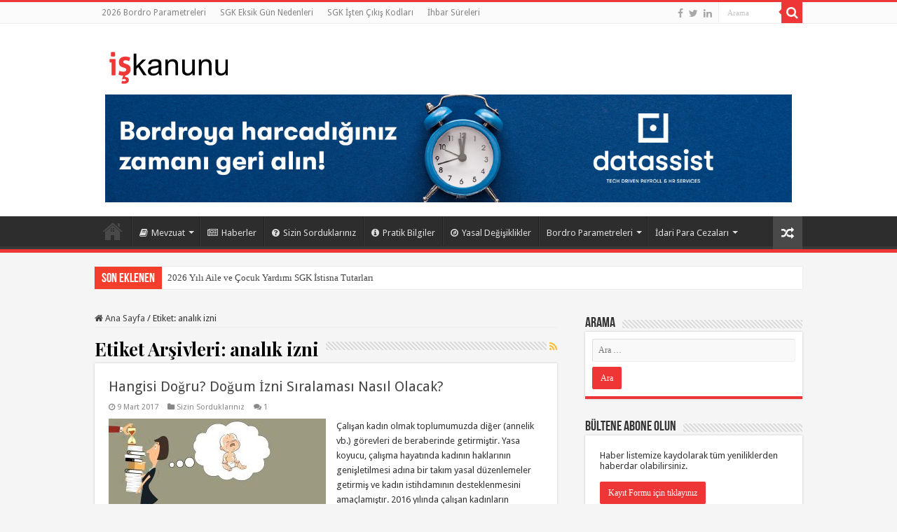

--- FILE ---
content_type: text/html; charset=UTF-8
request_url: https://iskanunu.com/tag/analik-izni/
body_size: 88967
content:
<!DOCTYPE html><html lang="tr" prefix="og: http://ogp.me/ns#" prefix="og: http://ogp.me/ns#"><head><meta charset="UTF-8" /><link rel="profile" href="https://gmpg.org/xfn/11" /><link rel="pingback" href="https://iskanunu.com/portal/xmlrpc.php" /><title>analık izni arşivleri - iskanunu.com</title><link rel="canonical" href="https://iskanunu.com/tag/analik-izni/" /><meta property="og:locale" content="tr_TR" /><meta property="og:type" content="object" /><meta property="og:title" content="analık izni arşivleri - iskanunu.com" /><meta property="og:url" content="https://iskanunu.com/tag/analik-izni/" /><meta property="og:site_name" content="iskanunu.com" /><meta name="twitter:card" content="summary" /><meta name="twitter:title" content="analık izni arşivleri - iskanunu.com" /><link rel='dns-prefetch' href='//fonts.googleapis.com' /><link rel='dns-prefetch' href='//s.w.org' /><link rel="alternate" type="application/rss+xml" title="iskanunu.com &raquo; beslemesi" href="https://iskanunu.com/feed/" /><link rel="alternate" type="application/rss+xml" title="iskanunu.com &raquo; yorum beslemesi" href="https://iskanunu.com/comments/feed/" /><link rel="alternate" type="application/rss+xml" title="iskanunu.com &raquo; analık izni etiket beslemesi" href="https://iskanunu.com/tag/analik-izni/feed/" /> <script defer src="[data-uri]"></script> <style type="text/css">img.wp-smiley,
img.emoji {
	display: inline !important;
	border: none !important;
	box-shadow: none !important;
	height: 1em !important;
	width: 1em !important;
	margin: 0 .07em !important;
	vertical-align: -0.1em !important;
	background: none !important;
	padding: 0 !important;
}</style><link rel='stylesheet' id='wp-block-library-css'  href='https://iskanunu.com/portal/wp-includes/css/dist/block-library/style.min.css' type='text/css' media='all' /><link rel='stylesheet' id='contact-form-7-css'  href='https://iskanunu.com/portal/wp-content/cache/autoptimize/autoptimize_single_c7fd42b5bb3873666b0c3fc87bf32c6d.php' type='text/css' media='all' /><link rel='stylesheet' id='taqyeem-buttons-style-css'  href='https://iskanunu.com/portal/wp-content/cache/autoptimize/autoptimize_single_1bc702e16be7a351883c5463c94d2939.php' type='text/css' media='all' /><link rel='stylesheet' id='taqyeem-style-css'  href='https://iskanunu.com/portal/wp-content/cache/autoptimize/autoptimize_single_7762fe6f829ffc1c507d64d42ca9d38a.php' type='text/css' media='all' /><link rel='stylesheet' id='tie-style-css'  href='https://iskanunu.com/portal/wp-content/cache/autoptimize/autoptimize_single_611027351c646dae8c781611b18957d8.php' type='text/css' media='all' /><link rel='stylesheet' id='tie-ilightbox-skin-css'  href='https://iskanunu.com/portal/wp-content/cache/autoptimize/autoptimize_single_2fbb6eee4f2b18075aef2626fcd180d5.php' type='text/css' media='all' /><link rel='stylesheet' id='Droid+Sans-css'  href='https://fonts.googleapis.com/css?family=Droid+Sans%3Aregular%2C700&#038;subset=latin%2Clatin-ext' type='text/css' media='all' /><link rel='stylesheet' id='Playfair+Display-css'  href='https://fonts.googleapis.com/css?family=Playfair+Display%3Aregular%2Citalic%2C700%2C700italic%2C900%2C900italic&#038;subset=latin%2Clatin-ext' type='text/css' media='all' /><link rel='stylesheet' id='Quando-css'  href='https://fonts.googleapis.com/css?family=Quando%3Aregular&#038;subset=latin%2Clatin-ext' type='text/css' media='all' /><link rel='stylesheet' id='PT+Sans-css'  href='https://fonts.googleapis.com/css?family=PT+Sans%3Aregular%2Citalic%2C700%2C700italic&#038;subset=latin%2Clatin-ext' type='text/css' media='all' /> <script type='text/javascript' src='https://iskanunu.com/portal/wp-includes/js/jquery/jquery.js' id='jquery-core-js'></script> <script defer type='text/javascript' src='https://iskanunu.com/portal/wp-content/cache/autoptimize/autoptimize_single_5ba452a4e9a81ed0a9b0ee948a47ecd9.php' id='taqyeem-main-js'></script> <link rel="https://api.w.org/" href="https://iskanunu.com/wp-json/" /><link rel="alternate" type="application/json" href="https://iskanunu.com/wp-json/wp/v2/tags/163" /><link rel="EditURI" type="application/rsd+xml" title="RSD" href="https://iskanunu.com/portal/xmlrpc.php?rsd" /><link rel="wlwmanifest" type="application/wlwmanifest+xml" href="https://iskanunu.com/portal/wp-includes/wlwmanifest.xml" /><meta name="generator" content="WordPress 5.5.17" /> <script defer src="[data-uri]"></script> <style type="text/css" media="screen"></style> <script defer src="[data-uri]"></script> <style>.no-js img.lazyload { display: none; }
			figure.wp-block-image img.lazyloading { min-width: 150px; }
							.lazyload, .lazyloading { opacity: 0; }
				.lazyloaded {
					opacity: 1;
					transition: opacity 400ms;
					transition-delay: 0ms;
				}</style><link rel="shortcut icon" href="https://iskanunu.com/portal/wp-content/uploads/2016/03/favicon.ico" title="Favicon" /> <!--[if IE]> <script type="text/javascript">jQuery(document).ready(function (){ jQuery(".menu-item").has("ul").children("a").attr("aria-haspopup", "true");});</script> <![endif]--> <!--[if lt IE 9]> <script src="https://iskanunu.com/portal/wp-content/themes/sahifa/js/html5.js"></script> <script src="https://iskanunu.com/portal/wp-content/themes/sahifa/js/selectivizr-min.js"></script> <![endif]--> <!--[if IE 9]><link rel="stylesheet" type="text/css" media="all" href="https://iskanunu.com/portal/wp-content/themes/sahifa/css/ie9.css" /> <![endif]--> <!--[if IE 8]><link rel="stylesheet" type="text/css" media="all" href="https://iskanunu.com/portal/wp-content/themes/sahifa/css/ie8.css" /> <![endif]--> <!--[if IE 7]><link rel="stylesheet" type="text/css" media="all" href="https://iskanunu.com/portal/wp-content/themes/sahifa/css/ie7.css" /> <![endif]--><meta name="viewport" content="width=device-width, initial-scale=1.0" /> <script>(function(i,s,o,g,r,a,m){i['GoogleAnalyticsObject']=r;i[r]=i[r]||function(){
  (i[r].q=i[r].q||[]).push(arguments)},i[r].l=1*new Date();a=s.createElement(o),
  m=s.getElementsByTagName(o)[0];a.async=1;a.src=g;m.parentNode.insertBefore(a,m)
  })(window,document,'script','https://www.google-analytics.com/analytics.js','ga');

  ga('create', 'UA-454999-1', 'auto');
  ga('send', 'pageview');</script> <link rel="publisher" href="https://plus.google.com/+Iskanunuturkiye" /><style type="text/css" media="screen">body{
	font-family: 'Droid Sans';
}

.page-title{
	font-family: 'Playfair Display';
	font-weight: bold;
}

.post-title{
	font-family: 'Quando';
}

.ei-title h2, .slider-caption h2 a, .content .slider-caption h2 a, .slider-caption h2, .content .slider-caption h2, .content .ei-title h2{
	font-family: 'PT Sans';
	font-weight: bold;
}

#main-nav,
.cat-box-content,
#sidebar .widget-container,
.post-listing,
#commentform {
	border-bottom-color: #ef3636;
}

.search-block .search-button,
#topcontrol,
#main-nav ul li.current-menu-item a,
#main-nav ul li.current-menu-item a:hover,
#main-nav ul li.current_page_parent a,
#main-nav ul li.current_page_parent a:hover,
#main-nav ul li.current-menu-parent a,
#main-nav ul li.current-menu-parent a:hover,
#main-nav ul li.current-page-ancestor a,
#main-nav ul li.current-page-ancestor a:hover,
.pagination span.current,
.share-post span.share-text,
.flex-control-paging li a.flex-active,
.ei-slider-thumbs li.ei-slider-element,
.review-percentage .review-item span span,
.review-final-score,
.button,
a.button,
a.more-link,
#main-content input[type="submit"],
.form-submit #submit,
#login-form .login-button,
.widget-feedburner .feedburner-subscribe,
input[type="submit"],
#buddypress button,
#buddypress a.button,
#buddypress input[type=submit],
#buddypress input[type=reset],
#buddypress ul.button-nav li a,
#buddypress div.generic-button a,
#buddypress .comment-reply-link,
#buddypress div.item-list-tabs ul li a span,
#buddypress div.item-list-tabs ul li.selected a,
#buddypress div.item-list-tabs ul li.current a,
#buddypress #members-directory-form div.item-list-tabs ul li.selected span,
#members-list-options a.selected,
#groups-list-options a.selected,
body.dark-skin #buddypress div.item-list-tabs ul li a span,
body.dark-skin #buddypress div.item-list-tabs ul li.selected a,
body.dark-skin #buddypress div.item-list-tabs ul li.current a,
body.dark-skin #members-list-options a.selected,
body.dark-skin #groups-list-options a.selected,
.search-block-large .search-button,
#featured-posts .flex-next:hover,
#featured-posts .flex-prev:hover,
a.tie-cart span.shooping-count,
.woocommerce span.onsale,
.woocommerce-page span.onsale ,
.woocommerce .widget_price_filter .ui-slider .ui-slider-handle,
.woocommerce-page .widget_price_filter .ui-slider .ui-slider-handle,
#check-also-close,
a.post-slideshow-next,
a.post-slideshow-prev,
.widget_price_filter .ui-slider .ui-slider-handle,
.quantity .minus:hover,
.quantity .plus:hover,
.mejs-container .mejs-controls .mejs-time-rail .mejs-time-current,
#reading-position-indicator  {
	background-color:#ef3636;
}

::-webkit-scrollbar-thumb{
	background-color:#ef3636 !important;
}

#theme-footer,
#theme-header,
.top-nav ul li.current-menu-item:before,
#main-nav .menu-sub-content ,
#main-nav ul ul,
#check-also-box {
	border-top-color: #ef3636;
}

.search-block:after {
	border-right-color:#ef3636;
}

body.rtl .search-block:after {
	border-left-color:#ef3636;
}

#main-nav ul > li.menu-item-has-children:hover > a:after,
#main-nav ul > li.mega-menu:hover > a:after {
	border-color:transparent transparent #ef3636;
}

.widget.timeline-posts li a:hover,
.widget.timeline-posts li a:hover span.tie-date {
	color: #ef3636;
}

.widget.timeline-posts li a:hover span.tie-date:before {
	background: #ef3636;
	border-color: #ef3636;
}

#order_review,
#order_review_heading {
	border-color: #ef3636;
}


body {
	background-color: #f5f5f5 !important;
	background-position: top center;
}

#wrapper, #wrapper.wide-layout, #wrapper.boxed-all { background:#f5f5f5     ;}

.slider-caption h2 a, .slider-caption h2, .full-width .content .slider-caption h2 { font: 'Open Sans', sans-serif!important}</style> <script defer src="[data-uri]"></script> </head><body data-rsssl=1 id="top" class="archive tag tag-analik-izni tag-163 lazy-enabled"><div class="wrapper-outer"><div class="background-cover"></div><aside id="slide-out"><div class="search-mobile"><form method="get" id="searchform-mobile" action="https://iskanunu.com/"> <button class="search-button" type="submit" value="Arama"><i class="fa fa-search"></i></button> <input type="text" id="s-mobile" name="s" title="Arama" value="Arama" onfocus="if (this.value == 'Arama') {this.value = '';}" onblur="if (this.value == '') {this.value = 'Arama';}"  /></form></div><div class="social-icons"> <a class="ttip-none" title="Facebook" href="https://www.facebook.com/iskanunu" target="_blank"><i class="fa fa-facebook"></i></a><a class="ttip-none" title="Twitter" href="https://twitter.com/datassist_ik" target="_blank"><i class="fa fa-twitter"></i></a><a class="ttip-none" title="LinkedIn" href="https://www.linkedin.com/company/datassist-hr" target="_blank"><i class="fa fa-linkedin"></i></a></div><div id="mobile-menu" ></div></aside><div id="wrapper" class="wide-layout"><div class="inner-wrapper"><header id="theme-header" class="theme-header"><div id="top-nav" class="top-nav"><div class="container"><div class="top-menu"><ul id="menu-top" class="menu"><li id="menu-item-18926" class="menu-item menu-item-type-post_type menu-item-object-page menu-item-18926"><a href="https://iskanunu.com/bordro-parametreleri/">2026 Bordro Parametreleri</a></li><li id="menu-item-17500" class="menu-item menu-item-type-post_type menu-item-object-page menu-item-17500"><a href="https://iskanunu.com/sgk-eksik-gun-nedenleri/">SGK Eksik Gün Nedenleri</a></li><li id="menu-item-17504" class="menu-item menu-item-type-post_type menu-item-object-post menu-item-17504"><a href="https://iskanunu.com/sizin-sorduklariniz/2652-sgk-isten-cikis-kodlari-ve-kidem-tazminati-ihbar-sureleri-tazminat-issizlik-odenegi-maasi/">SGK İşten Çıkış Kodları</a></li><li id="menu-item-17512" class="menu-item menu-item-type-post_type menu-item-object-page menu-item-17512"><a href="https://iskanunu.com/ihbar-sureleri/">İhbar Süreleri</a></li></ul></div><div class="search-block"><form method="get" id="searchform-header" action="https://iskanunu.com/"> <button class="search-button" type="submit" value="Arama"><i class="fa fa-search"></i></button> <input class="search-live" type="text" id="s-header" name="s" title="Arama" value="Arama" onfocus="if (this.value == 'Arama') {this.value = '';}" onblur="if (this.value == '') {this.value = 'Arama';}"  /></form></div><div class="social-icons"> <a class="ttip-none" title="Facebook" href="https://www.facebook.com/iskanunu" target="_blank"><i class="fa fa-facebook"></i></a><a class="ttip-none" title="Twitter" href="https://twitter.com/datassist_ik" target="_blank"><i class="fa fa-twitter"></i></a><a class="ttip-none" title="LinkedIn" href="https://www.linkedin.com/company/datassist-hr" target="_blank"><i class="fa fa-linkedin"></i></a></div></div></div><div class="header-content"> <a id="slide-out-open" class="slide-out-open" href="#"><span></span></a><div class="logo" style=" margin-top:15px; margin-bottom:15px;"><h2> <a title="iskanunu.com" href="https://iskanunu.com/"> <img  alt="iskanunu.com" data-src="https://iskanunu.com/portal/wp-content/uploads/2024/04/iskanunu_web-1.png" class="lazyload" src="[data-uri]" /><noscript><img src="https://iskanunu.com/portal/wp-content/uploads/2024/04/iskanunu_web-1.png" alt="iskanunu.com"  /></noscript><strong>iskanunu.com </strong> </a></h2></div><div class="e31lan e31lan-top"> <a href="https://datassist.com.tr/?utm_source=iskanunu&amp;utm_medium=dtst-banner&amp;utm_campaign=banner-iskanunu&amp;utm_id=dtst-banner" title="" target="_blank"> <img  alt="" data-src="https://iskanunu.com/portal/wp-content/uploads/2025/08/datassist-banner.jpg" class="lazyload" src="[data-uri]" /><noscript><img src="https://iskanunu.com/portal/wp-content/uploads/2025/08/datassist-banner.jpg" alt="" /></noscript> </a></div><div class="clear"></div></div><nav id="main-nav" class="fixed-enabled"><div class="container"><div class="main-menu"><ul id="menu-ana-menu" class="menu"><li id="menu-item-5456" class="menu-item menu-item-type-custom menu-item-object-custom menu-item-home menu-item-5456"><a href="https://iskanunu.com/"><i class="fa fa-home"></i>Ana Sayfa</a></li><li id="menu-item-5478" class="menu-item menu-item-type-taxonomy menu-item-object-category menu-item-has-children menu-item-5478 mega-menu mega-recent-featured "><a href="https://iskanunu.com/category/kanun-ve-yonetmelikler/"><i class="fa fa-book"></i>Mevzuat</a><div class="mega-menu-block menu-sub-content"><ul class="mega-recent-featured-list sub-list"><li id="menu-item-19770" class="menu-item menu-item-type-post_type menu-item-object-post menu-item-19770"><a href="https://iskanunu.com/4857-sayili-is-kanunu-turkce/388-4857-sayili-is-kanunu-duz-metinutm_sourceynb-kaynakutm_medium4857utm_campaignynb-4857/"><i class="fa fa-book"></i>4857 Sayılı İş Kanunu</a></li><li id="menu-item-19766" class="menu-item menu-item-type-post_type menu-item-object-post menu-item-19766"><a href="https://iskanunu.com/5510-sayili-sosyal-sigortalar-ve-genel-saglik-sigortasi/1033-5510-sayili-sosyal-sigortalar-ve-genel-saglik-sigortasi-kanunu-duz-metin/"><i class="fa fa-book"></i>5510 Sosyal Sigortalar ve Genel Sağlık Sigortası</a></li><li id="menu-item-19771" class="menu-item menu-item-type-post_type menu-item-object-post menu-item-19771"><a href="https://iskanunu.com/diger-kanunlar/1040-193-sayili-gelir-vergisi-kanunu/"><i class="fa fa-book"></i>193 Sayılı Gelir Vergisi Kanunu</a></li><li id="menu-item-14205" class="menu-item menu-item-type-post_type menu-item-object-post menu-item-14205"><a href="https://iskanunu.com/diger-kanunlar/1038-basin-mesleginde-calisanlarla-calistiranlar-arasindaki-munasebetlerin-tanzimi-hakkinda-kanun/"><i class="fa fa-book"></i>5953 Sayılı Basın İş Kanunu</a></li><li id="menu-item-14206" class="menu-item menu-item-type-post_type menu-item-object-post menu-item-14206"><a href="https://iskanunu.com/diger-kanunlar/1039-854-sayili-deniz-is-kanunu/"><i class="fa fa-book"></i>854 Sayılı Deniz İş Kanunu</a></li><li id="menu-item-14207" class="menu-item menu-item-type-post_type menu-item-object-post menu-item-14207"><a href="https://iskanunu.com/diger-kanunlar/1043-borclar-kanunu/"><i class="fa fa-book"></i>6098 Sayılı Borçlar Kanunu</a></li><li id="menu-item-19783" class="menu-item menu-item-type-post_type menu-item-object-post menu-item-19783"><a href="https://iskanunu.com/6331-sayili-is-sagligi-ve-guvenligi-kanunu/6331-sayili-is-sagligi-guvenligi-kanunu/"><i class="fa fa-book"></i>6331 Sayılı İş Sağlığı ve Güvenliği Kanunu</a></li><li id="menu-item-5483" class="menu-item menu-item-type-taxonomy menu-item-object-category menu-item-5483"><a href="https://iskanunu.com/category/diger-kanunlar/"><i class="fa fa-book"></i>Diğer Kanunlar</a></li><li id="menu-item-5484" class="menu-item menu-item-type-taxonomy menu-item-object-category menu-item-5484"><a href="https://iskanunu.com/category/kanun-ve-yonetmelikler/yonetmelikler/"><i class="fa fa-file"></i>Yönetmelikler</a></li><li id="menu-item-5485" class="menu-item menu-item-type-taxonomy menu-item-object-category menu-item-5485"><a href="https://iskanunu.com/category/tebligler/"><i class="fa fa-file"></i>Tebliğler</a></li><li id="menu-item-5486" class="menu-item menu-item-type-taxonomy menu-item-object-category menu-item-5486"><a href="https://iskanunu.com/category/kanun-ve-yonetmelikler/genelgeler/"><i class="fa fa-file"></i>Genelgeler</a></li><li id="menu-item-5488" class="menu-item menu-item-type-taxonomy menu-item-object-category menu-item-5488"><a href="https://iskanunu.com/category/yargitay-kararlari/"><i class="fa fa-file"></i>Yargıtay Kararları</a></li></ul><div class="mega-menu-content"><div class="mega-recent-post"><div class="post-thumbnail"><a class="mega-menu-link" href="https://iskanunu.com/haberler/2025-basin-is-kanunu-idari-para-cezalari/" title="2025 Basın İş Kanunu İdari Para Cezaları"><img  width="660" height="330" alt="2025 Basın İş Kanunu İdari Para Cezaları" data-src="https://iskanunu.com/portal/wp-content/uploads/2025/01/2025-Basin-Is-Kanunu-Idari-Para-Cezalari.jpg" class="lazyload" src="[data-uri]" /><noscript><img src="https://iskanunu.com/portal/wp-content/uploads/2025/01/2025-Basin-Is-Kanunu-Idari-Para-Cezalari.jpg" width="660" height="330" alt="2025 Basın İş Kanunu İdari Para Cezaları" /></noscript><span class="fa overlay-icon"></span></a></div><h3 class="post-box-title"><a class="mega-menu-link" href="https://iskanunu.com/haberler/2025-basin-is-kanunu-idari-para-cezalari/" title="2025 Basın İş Kanunu İdari Para Cezaları">2025 Basın İş Kanunu İdari Para Cezaları</a></h3> <span class="tie-date"><i class="fa fa-clock-o"></i>3 Ocak 2025</span></div><div class="mega-check-also"><ul><li><div class="post-thumbnail"><a class="mega-menu-link" href="https://iskanunu.com/haberler/2025-izinsiz-yabanci-calistirma-idari-para-cezalari/" title="2025 İzinsiz Yabancı Çalıştırma İdari Para Cezaları"><img  width="110" height="75" alt="2025 İzinsiz Yabancı Çalıştırma İdari Para Cezaları" data-src="https://iskanunu.com/portal/wp-content/uploads/2025/01/2025-Izinsiz-Yabanci-Calistirma-Idari-Para-Cezalari-110x75.jpg" class="lazyload" src="[data-uri]" /><noscript><img src="https://iskanunu.com/portal/wp-content/uploads/2025/01/2025-Izinsiz-Yabanci-Calistirma-Idari-Para-Cezalari-110x75.jpg" width="110" height="75" alt="2025 İzinsiz Yabancı Çalıştırma İdari Para Cezaları" /></noscript><span class="fa overlay-icon"></span></a></div><h3 class="post-box-title"><a class="mega-menu-link" href="https://iskanunu.com/haberler/2025-izinsiz-yabanci-calistirma-idari-para-cezalari/" title="2025 İzinsiz Yabancı Çalıştırma İdari Para Cezaları">2025 İzinsiz Yabancı Çalıştırma İdari Para Cezaları</a></h3><span class="tie-date"><i class="fa fa-clock-o"></i>3 Ocak 2025</span></li><li><div class="post-thumbnail"><a class="mega-menu-link" href="https://iskanunu.com/genel/2025-sgk-idari-para-cezalari/" title="2025 SGK İdari Para Cezaları"><img  width="110" height="75" alt="2025 SGK İdari Para Cezaları" data-src="https://iskanunu.com/portal/wp-content/uploads/2024/12/2025-SGK-Idari-Para-Cezalari-110x75.jpg" class="lazyload" src="[data-uri]" /><noscript><img src="https://iskanunu.com/portal/wp-content/uploads/2024/12/2025-SGK-Idari-Para-Cezalari-110x75.jpg" width="110" height="75" alt="2025 SGK İdari Para Cezaları" /></noscript><span class="fa overlay-icon"></span></a></div><h3 class="post-box-title"><a class="mega-menu-link" href="https://iskanunu.com/genel/2025-sgk-idari-para-cezalari/" title="2025 SGK İdari Para Cezaları">2025 SGK İdari Para Cezaları</a></h3><span class="tie-date"><i class="fa fa-clock-o"></i>31 Aralık 2024</span></li><li><div class="post-thumbnail"><a class="mega-menu-link" href="https://iskanunu.com/kanun-ve-yonetmelikler/2023-sgk-idari-para-cezalari/" title="2023 SGK İdari Para Cezaları"><img  width="110" height="75" alt="2023 SGK İdari Para Cezaları" data-src="https://iskanunu.com/portal/wp-content/uploads/2023/01/2023-sgk-idari-para-cezalari-110x75.jpg" class="lazyload" src="[data-uri]" /><noscript><img src="https://iskanunu.com/portal/wp-content/uploads/2023/01/2023-sgk-idari-para-cezalari-110x75.jpg" width="110" height="75" alt="2023 SGK İdari Para Cezaları" /></noscript><span class="fa overlay-icon"></span></a></div><h3 class="post-box-title"><a class="mega-menu-link" href="https://iskanunu.com/kanun-ve-yonetmelikler/2023-sgk-idari-para-cezalari/" title="2023 SGK İdari Para Cezaları">2023 SGK İdari Para Cezaları</a></h3><span class="tie-date"><i class="fa fa-clock-o"></i>2 Ocak 2023</span></li></ul></div></div></div></li><li id="menu-item-5490" class="menu-item menu-item-type-taxonomy menu-item-object-category menu-item-5490"><a href="https://iskanunu.com/category/haberler/"><i class="fa fa-newspaper-o"></i>Haberler</a></li><li id="menu-item-5494" class="menu-item menu-item-type-taxonomy menu-item-object-category menu-item-5494"><a href="https://iskanunu.com/category/sizin-sorduklariniz/"><i class="fa fa-question-circle"></i>Sizin Sorduklarınız</a></li><li id="menu-item-5495" class="menu-item menu-item-type-taxonomy menu-item-object-category menu-item-5495"><a href="https://iskanunu.com/category/pratik-bilgiler/"><i class="fa fa-info-circle"></i>Pratik Bilgiler</a></li><li id="menu-item-5491" class="menu-item menu-item-type-taxonomy menu-item-object-category menu-item-5491"><a href="https://iskanunu.com/category/yasal-degisiklikler/"><i class="fa fa-compass"></i>Yasal Değişiklikler</a></li><li id="menu-item-12519" class="menu-item menu-item-type-custom menu-item-object-custom menu-item-has-children menu-item-12519"><a>Bordro Parametreleri</a><ul class="sub-menu menu-sub-content"><li id="menu-item-16404" class="menu-item menu-item-type-post_type menu-item-object-page menu-item-16404"><a href="https://iskanunu.com/bordro-parametreleri/">2026 Bordro Parametreleri</a></li><li id="menu-item-21419" class="menu-item menu-item-type-post_type menu-item-object-post menu-item-21419"><a href="https://iskanunu.com/pratik-bilgiler/2025-bordro-parametreleri/">2025 Bordro Parametreleri</a></li><li id="menu-item-20832" class="menu-item menu-item-type-post_type menu-item-object-post menu-item-20832"><a href="https://iskanunu.com/pratik-bilgiler/2024-bordro-parametreleri/">2024 Bordro Parametreleri</a></li><li id="menu-item-19958" class="menu-item menu-item-type-post_type menu-item-object-post menu-item-19958"><a href="https://iskanunu.com/pratik-bilgiler/2023-bordro-parametreleri/">2023 Bordro Parametreleri</a></li><li id="menu-item-18928" class="menu-item menu-item-type-post_type menu-item-object-post menu-item-18928"><a href="https://iskanunu.com/pratik-bilgiler/parametreler/2022-bordro-parametreleri/">2022 Bordro Parametreleri</a></li><li id="menu-item-18167" class="menu-item menu-item-type-post_type menu-item-object-post menu-item-18167"><a href="https://iskanunu.com/genel/2021-bordro-parametreleri/">2021 Bordro Parametreleri</a></li><li id="menu-item-17432" class="menu-item menu-item-type-post_type menu-item-object-post menu-item-17432"><a href="https://iskanunu.com/pratik-bilgiler/parametreler/2020-bordro-parametreleri-2/">2020 Bordro Parametreleri</a></li><li id="menu-item-16402" class="menu-item menu-item-type-post_type menu-item-object-post menu-item-16402"><a href="https://iskanunu.com/pratik-bilgiler/2019-bordro-parametreleri/">2019 Bordro Parametreleri</a></li><li id="menu-item-14733" class="menu-item menu-item-type-post_type menu-item-object-post menu-item-14733"><a href="https://iskanunu.com/pratik-bilgiler/2018-bordro-parametreleri-2-donem/">2018 Bordro Parametreleri – 2. Dönem</a></li><li id="menu-item-14204" class="menu-item menu-item-type-post_type menu-item-object-post menu-item-14204"><a href="https://iskanunu.com/pratik-bilgiler/2018-bordro-parametreleri-1-donem/">2018 Bordro Parametreleri 1. Dönem</a></li><li id="menu-item-11970" class="menu-item menu-item-type-post_type menu-item-object-post menu-item-11970"><a href="https://iskanunu.com/pratik-bilgiler/parametreler/2017-bordro-parametreleri-2-donem/">2017 Bordro Parametreleri</a></li><li id="menu-item-12520" class="menu-item menu-item-type-post_type menu-item-object-post menu-item-12520"><a href="https://iskanunu.com/guencel-parametreler/2016-2-donem-bordro-parametreleri/">2016 2. Dönem Bordro Parametreleri</a></li><li id="menu-item-12521" class="menu-item menu-item-type-post_type menu-item-object-post menu-item-12521"><a href="https://iskanunu.com/guencel-parametreler/2625-2016-1-donem-bordro-parametreleri/">2016 1. Dönem Bordro Parametreleri</a></li><li id="menu-item-12536" class="menu-item menu-item-type-custom menu-item-object-custom menu-item-12536"><a href="https://iskanunu.com/yasal-degisiklikler/2532-sgk-ve-gv-acisindan-degisen-parametreler/">2015 Bordro Parametreleri</a></li></ul></li><li id="menu-item-12675" class="menu-item menu-item-type-custom menu-item-object-custom menu-item-has-children menu-item-12675"><a>İdari Para Cezaları</a><ul class="sub-menu menu-sub-content"><li id="menu-item-20910" class="menu-item menu-item-type-post_type menu-item-object-post menu-item-20910"><a href="https://iskanunu.com/haberler/2025-yili-is-kanunu-idari-para-cezalari-aciklandi/">2025 İş Kanunu İdari Para Cezaları</a></li><li id="menu-item-20953" class="menu-item menu-item-type-post_type menu-item-object-post menu-item-20953"><a href="https://iskanunu.com/haberler/2025-basin-is-kanunu-idari-para-cezalari/">2025 Basın İş Kanunu İdari Para Cezaları</a></li><li id="menu-item-20945" class="menu-item menu-item-type-post_type menu-item-object-post menu-item-20945"><a href="https://iskanunu.com/haberler/2025-izinsiz-yabanci-calistirma-idari-para-cezalari/">2025 İzinsiz Yabancı Çalıştırma İdari Para Cezaları</a></li><li id="menu-item-20911" class="menu-item menu-item-type-post_type menu-item-object-post menu-item-20911"><a href="https://iskanunu.com/haberler/deniz-is-kanunu-2025-yili-idari-para-cezalari-duyuruldu/">2025 Deniz İş Kanunu İdari Para Cezaları</a></li><li id="menu-item-20939" class="menu-item menu-item-type-post_type menu-item-object-post menu-item-20939"><a href="https://iskanunu.com/genel/2025-sgk-idari-para-cezalari/">2025 SGK İdari Para Cezaları</a></li><li id="menu-item-20004" class="menu-item menu-item-type-post_type menu-item-object-post menu-item-20004"><a href="https://iskanunu.com/haberler/2024-is-kanunu-idari-para-cezalari/">2024 İş Kanunu İdari Para Cezaları</a></li><li id="menu-item-19993" class="menu-item menu-item-type-post_type menu-item-object-post menu-item-19993"><a href="https://iskanunu.com/haberler/2024-basin-is-kanunu-idari-para-cezalari/">2024 Basın İş Kanunu İdari Para Cezaları</a></li><li id="menu-item-19992" class="menu-item menu-item-type-post_type menu-item-object-post menu-item-19992"><a href="https://iskanunu.com/haberler/2024-deniz-is-kanunu-idari-para-cezalari/">2024 Deniz İş Kanunu İdari Para Cezaları</a></li><li id="menu-item-19961" class="menu-item menu-item-type-post_type menu-item-object-post menu-item-19961"><a href="https://iskanunu.com/genel/2024-sgk-idari-para-cezalari/">2024 SGK İdari Para Cezaları</a></li><li id="menu-item-19387" class="menu-item menu-item-type-post_type menu-item-object-post menu-item-19387"><a href="https://iskanunu.com/haberler/2023-sgk-idari-para-cezalari-2/">2023 İkinci Dönem SGK İdari Para Cezaları</a></li><li id="menu-item-18898" class="menu-item menu-item-type-post_type menu-item-object-post menu-item-18898"><a href="https://iskanunu.com/yasal-degisiklikler/2023-is-kanunu-idari-para-cezalari/">2023 İş Kanunu İdari Para Cezaları</a></li><li id="menu-item-18896" class="menu-item menu-item-type-post_type menu-item-object-post menu-item-18896"><a href="https://iskanunu.com/kanun-ve-yonetmelikler/2023-sgk-idari-para-cezalari/">2023 SGK İdari Para Cezaları</a></li><li id="menu-item-18897" class="menu-item menu-item-type-post_type menu-item-object-post menu-item-18897"><a href="https://iskanunu.com/haberler/2023-is-sagligi-ve-guvenligi-idari-para-cezalari/">2023 İş Sağlığı ve Güvenliği İdari Para Cezaları</a></li><li id="menu-item-19040" class="menu-item menu-item-type-post_type menu-item-object-post menu-item-19040"><a href="https://iskanunu.com/yasal-degisiklikler/2023-basin-is-kanunu-idari-para-cezalari/">2023 Basın İş Kanunu İdari Para Cezaları</a></li><li id="menu-item-19041" class="menu-item menu-item-type-post_type menu-item-object-post menu-item-19041"><a href="https://iskanunu.com/yasal-degisiklikler/2023-deniz-is-kanunu-idari-para-cezalari/">2023 Deniz İş Kanunu İdari Para Cezaları</a></li><li id="menu-item-18609" class="menu-item menu-item-type-post_type menu-item-object-post menu-item-18609"><a href="https://iskanunu.com/haberler/2022-ikinci-donem-sgk-idari-para-cezalari/">2022 İkinci Dönem SGK İdari Para Cezaları</a></li><li id="menu-item-18300" class="menu-item menu-item-type-post_type menu-item-object-post menu-item-18300"><a href="https://iskanunu.com/haberler/2022-is-kanunu-idari-para-cezalari/">2022 İş Kanunu İdari Para Cezaları</a></li><li id="menu-item-18299" class="menu-item menu-item-type-post_type menu-item-object-post menu-item-18299"><a href="https://iskanunu.com/haberler/2022-sgk-idari-para-cezalari/">2022 SGK İdari Para Cezaları</a></li><li id="menu-item-18298" class="menu-item menu-item-type-post_type menu-item-object-post menu-item-18298"><a href="https://iskanunu.com/genel/2022-is-sagligi-ve-guvenligi-idari-para-cezalari/">2022 İş Sağlığı ve Güvenliği İdari Para Cezaları</a></li><li id="menu-item-18297" class="menu-item menu-item-type-post_type menu-item-object-post menu-item-18297"><a href="https://iskanunu.com/genel/2022-izinsiz-yabanci-calistirma-cezalari/">2022 İzinsiz Yabancı Çalıştırma Cezaları</a></li><li id="menu-item-18295" class="menu-item menu-item-type-post_type menu-item-object-post menu-item-18295"><a href="https://iskanunu.com/kanun-ve-yonetmelikler/idari-para-cezalari/2022-basin-is-kanunu-idari-para-cezalari/">2022 Basın İş Kanunu İdari Para Cezaları</a></li><li id="menu-item-18296" class="menu-item menu-item-type-post_type menu-item-object-post menu-item-18296"><a href="https://iskanunu.com/kanun-ve-yonetmelikler/idari-para-cezalari/2022-deniz-is-kanunu-idari-para-cezalari/">2022 Deniz İş Kanunu İdari Para Cezaları</a></li><li id="menu-item-18188" class="menu-item menu-item-type-post_type menu-item-object-post menu-item-18188"><a href="https://iskanunu.com/kanun-ve-yonetmelikler/idari-para-cezalari/2021-is-kanunu-idari-para-cezalari/">2021 İş Kanunu İdari Para Cezaları</a></li><li id="menu-item-18191" class="menu-item menu-item-type-post_type menu-item-object-post menu-item-18191"><a href="https://iskanunu.com/kanun-ve-yonetmelikler/idari-para-cezalari/2021-sgk-idari-para-cezalari/">2021 SGK İdari Para Cezaları</a></li><li id="menu-item-18192" class="menu-item menu-item-type-post_type menu-item-object-post menu-item-18192"><a href="https://iskanunu.com/kanun-ve-yonetmelikler/idari-para-cezalari/2021-is-sagligi-ve-guvenligi-idari-para-cezalari/">2021 İş Sağlığı ve Güvenliği İdari Para Cezaları</a></li><li id="menu-item-18190" class="menu-item menu-item-type-post_type menu-item-object-post menu-item-18190"><a href="https://iskanunu.com/haberler/2021-izinsiz-yabanci-calistirma-cezalari/">2021 İzinsiz Yabancı Çalıştırma Cezaları</a></li><li id="menu-item-18189" class="menu-item menu-item-type-post_type menu-item-object-post menu-item-18189"><a href="https://iskanunu.com/haberler/2021-basin-is-kanunu-idari-para-cezalari/">2021 Basın İş Kanunu İdari Para Cezaları</a></li><li id="menu-item-18187" class="menu-item menu-item-type-post_type menu-item-object-post menu-item-18187"><a href="https://iskanunu.com/haberler/2021-deniz-is-kanunu-idari-para-cezalari/">2021 Deniz İş Kanunu İdari Para Cezaları</a></li><li id="menu-item-16123" class="menu-item menu-item-type-post_type menu-item-object-post menu-item-16123"><a href="https://iskanunu.com/yasal-degisiklikler/2020-is-kanunu-idari-para-cezalari/">2020 İş Kanunu İdari Para Cezaları</a></li><li id="menu-item-16124" class="menu-item menu-item-type-post_type menu-item-object-post menu-item-16124"><a href="https://iskanunu.com/yasal-degisiklikler/2020-sgk-idari-para-cezalari/">2020 SGK İdari Para Cezaları</a></li><li id="menu-item-16125" class="menu-item menu-item-type-post_type menu-item-object-post menu-item-16125"><a href="https://iskanunu.com/yasal-degisiklikler/2020-is-sagligi-ve-guvenligi-idari-para-cezalari/">2020 İş Sağlığı ve Güvenliği İdari Para Cezaları</a></li><li id="menu-item-16126" class="menu-item menu-item-type-post_type menu-item-object-post menu-item-16126"><a href="https://iskanunu.com/yasal-degisiklikler/2020-izinsiz-yabanci-calistirma-cezalari/">2020 İzinsiz Yabancı Çalıştırma Cezaları</a></li><li id="menu-item-16127" class="menu-item menu-item-type-post_type menu-item-object-post menu-item-16127"><a href="https://iskanunu.com/genel/2020-calisma-izni-harclari/">2020 Çalışma İzni Harçları</a></li></ul></li></ul></div> <a href="https://iskanunu.com/?tierand=1" class="random-article ttip" title="Rastgele Makale"><i class="fa fa-random"></i></a></div></nav></header><div class="clear"></div><div id="breaking-news" class="breaking-news"> <span class="breaking-news-title"><i class="fa fa-bolt"></i> <span>Son Eklenen</span></span><ul><li><a href="https://iskanunu.com/haberler/2026-yili-aile-ve-cocuk-yardimi-sgk-istisna-tutarlari/" title="2026 Yılı Aile ve Çocuk Yardımı SGK İstisna Tutarları">2026 Yılı Aile ve Çocuk Yardımı SGK İstisna Tutarları</a></li><li><a href="https://iskanunu.com/haberler/2026-yili-birinci-donem-kidem-tazminati-tavani-aciklandi/" title="2026 Yılı Birinci Dönem Kıdem Tazminatı Tavanı Açıklandı">2026 Yılı Birinci Dönem Kıdem Tazminatı Tavanı Açıklandı</a></li><li><a href="https://iskanunu.com/haberler/2026-yili-ilk-donem-aile-ve-cocuk-yardimi-gelir-vergisi-istisnasi/" title="2026 Yılı İlk Dönem Aile ve Çocuk Yardımı Gelir Vergisi İstisnası">2026 Yılı İlk Dönem Aile ve Çocuk Yardımı Gelir Vergisi İstisnası</a></li><li><a href="https://iskanunu.com/haberler/depremden-etkilenen-illerde-muhtasar-beyanname-surelerine-uzatma/" title="Depremden Etkilenen İllerde Muhtasar Beyanname Sürelerine Uzatma">Depremden Etkilenen İllerde Muhtasar Beyanname Sürelerine Uzatma</a></li><li><a href="https://iskanunu.com/haberler/2026-yili-yol-ve-yemek-yardimi-gelir-vergisi-istisnalari/" title="2026 Yılı Yol ve Yemek Yardımı Gelir Vergisi İstisnaları">2026 Yılı Yol ve Yemek Yardımı Gelir Vergisi İstisnaları</a></li><li><a href="https://iskanunu.com/haberler/2026-yili-vergi-tarifesi/" title="2026 Yılı Vergi Tarifesi">2026 Yılı Vergi Tarifesi</a></li><li><a href="https://iskanunu.com/haberler/2026-yili-stajyer-ucretleri/" title="2026 Yılı Stajyer Ücretleri">2026 Yılı Stajyer Ücretleri</a></li><li><a href="https://iskanunu.com/haberler/2026-yili-engelli-vergi-indirim-tutarlari/" title="2026 Yılı Engelli Vergi İndirim Tutarları">2026 Yılı Engelli Vergi İndirim Tutarları</a></li><li><a href="https://iskanunu.com/haberler/7566-sayili-kanun-ile-duyurulan-onemli-degisiklikler/" title="7566 Sayılı Kanun ile Duyurulan Önemli Değişiklikler">7566 Sayılı Kanun ile Duyurulan Önemli Değişiklikler</a></li><li><a href="https://iskanunu.com/haberler/2026-yili-asgari-ucret-hesaplamasi/" title="2026 Yılı Asgari Ücret Hesaplaması">2026 Yılı Asgari Ücret Hesaplaması</a></li></ul> <script defer src="[data-uri]"></script> </div><div id="main-content" class="container"><div class="content"><nav id="crumbs"><a href="https://iskanunu.com/"><span class="fa fa-home" aria-hidden="true"></span> Ana Sayfa</a><span class="delimiter">/</span><span class="current">Etiket: <span>analık izni</span></span></nav><script type="application/ld+json">{"@context":"http:\/\/schema.org","@type":"BreadcrumbList","@id":"#Breadcrumb","itemListElement":[{"@type":"ListItem","position":1,"item":{"name":"Ana Sayfa","@id":"https:\/\/iskanunu.com\/"}}]}</script> <div class="page-head"><h1 class="page-title"> Etiket Arşivleri: <span>analık izni</span></h1> <a class="rss-cat-icon tooltip" title="Abonelik"  href="https://iskanunu.com/tag/analik-izni/feed/"><i class="fa fa-rss"></i></a><div class="stripe-line"></div></div><div class="post-listing archive-box"><article class="item-list"><h2 class="post-box-title"> <a href="https://iskanunu.com/sizin-sorduklariniz/hangisi-dogru-calisan-kadin-doguma-bagli-izni-nasil-kullanacak/">Hangisi Doğru? Doğum İzni Sıralaması Nasıl Olacak?</a></h2><p class="post-meta"> <span class="tie-date"><i class="fa fa-clock-o"></i>9 Mart 2017</span> <span class="post-cats"><i class="fa fa-folder"></i><a href="https://iskanunu.com/category/sizin-sorduklariniz/" rel="category tag">Sizin Sorduklarınız</a></span> <span class="post-comments"><i class="fa fa-comments"></i><a href="https://iskanunu.com/sizin-sorduklariniz/hangisi-dogru-calisan-kadin-doguma-bagli-izni-nasil-kullanacak/#comments">1</a></span></p><div class="post-thumbnail"> <a href="https://iskanunu.com/sizin-sorduklariniz/hangisi-dogru-calisan-kadin-doguma-bagli-izni-nasil-kullanacak/"> <img width="310" height="165"   alt="Hangisi Doğru? Doğum İzni Sıralaması Nasıl Olacak?" data-src="https://iskanunu.com/portal/wp-content/uploads/2017/03/kadin-isci-izin-310x165.jpg" class="attachment-tie-medium size-tie-medium wp-post-image lazyload" src="[data-uri]" /><noscript><img width="310" height="165" src="https://iskanunu.com/portal/wp-content/uploads/2017/03/kadin-isci-izin-310x165.jpg" class="attachment-tie-medium size-tie-medium wp-post-image" alt="Hangisi Doğru? Doğum İzni Sıralaması Nasıl Olacak?" /></noscript> <span class="fa overlay-icon"></span> </a></div><div class="entry"><p>Çalışan kadın olmak toplumumuzda diğer (annelik vb.) görevleri de beraberinde getirmiştir. Yasa koyucu, çalışma hayatında kadının haklarının genişletilmesi adına bir takım yasal düzenlemeler getirmiş ve kadın istihdamının desteklenmesini amaçlamıştır. 2016 yılında çalışan kadınların işgücünden mahrum bırakılmaması ve çalışan kadın istihdamının arttırılması amacıyla, özellikle doğum sonrası bir takım hak ve menfaatler &hellip;</p> <a class="more-link" href="https://iskanunu.com/sizin-sorduklariniz/hangisi-dogru-calisan-kadin-doguma-bagli-izni-nasil-kullanacak/">Devamı &raquo;</a></div><div class="clear"></div></article><article class="item-list"><h2 class="post-box-title"> <a href="https://iskanunu.com/kanun-ve-yonetmelikler/yonetmelikler/analik-izni-veya-ucretsiz-izin-sonrasi-yapilacak-kismi-sureli-calismalar-hakkinda-yonetmelik/">Analık İzni veya Ücretsiz İzin Sonrası Yapılacak Kısmi Süreli Çalışmalar Hakkında Yönetmelik</a></h2><p class="post-meta"> <span class="tie-date"><i class="fa fa-clock-o"></i>10 Kasım 2016</span> <span class="post-cats"><i class="fa fa-folder"></i><a href="https://iskanunu.com/category/kanun-ve-yonetmelikler/yonetmelikler/" rel="category tag">Yönetmelikler</a></span> <span class="post-comments"><i class="fa fa-comments"></i><a href="https://iskanunu.com/kanun-ve-yonetmelikler/yonetmelikler/analik-izni-veya-ucretsiz-izin-sonrasi-yapilacak-kismi-sureli-calismalar-hakkinda-yonetmelik/#comments">6</a></span></p><div class="entry"><p>8 Kasım 2016 SALI Resmî Gazete Sayı : 29882 YÖNETMELİK Çalışma ve Sosyal Güvenlik Bakanlığından: ANALIK İZNİ VEYA ÜCRETSİZ İZİN SONRASI YAPILACAK KISMİ SÜRELİ ÇALIŞMALAR HAKKINDA YÖNETMELİK BİRİNCİ BÖLÜM Amaç, Kapsam, Dayanak ve Tanımlar Amaç MADDE 1 – (1) Bu Yönetmeliğin amacı, doğum ya da evlat edinilmesi sonrası işçinin kısmi süreli &hellip;</p> <a class="more-link" href="https://iskanunu.com/kanun-ve-yonetmelikler/yonetmelikler/analik-izni-veya-ucretsiz-izin-sonrasi-yapilacak-kismi-sureli-calismalar-hakkinda-yonetmelik/">Devamı &raquo;</a></div><div class="clear"></div></article><article class="item-list tie_thumb"><h2 class="post-box-title"> <a href="https://iskanunu.com/sizin-sorduklariniz/2665-yari-zamanli-calisma-nedir-ne-degildir/">Yarı Zamanlı Çalışma Nedir Ne Değildir?</a></h2><p class="post-meta"> <span class="tie-date"><i class="fa fa-clock-o"></i>10 Mart 2016</span> <span class="post-cats"><i class="fa fa-folder"></i><a href="https://iskanunu.com/category/sizin-sorduklariniz/" rel="category tag">Sizin Sorduklarınız</a></span> <span class="post-comments"><i class="fa fa-comments"></i><a href="https://iskanunu.com/sizin-sorduklariniz/2665-yari-zamanli-calisma-nedir-ne-degildir/#comments">56</a></span></p><div class="post-thumbnail"> <a href="https://iskanunu.com/sizin-sorduklariniz/2665-yari-zamanli-calisma-nedir-ne-degildir/"> <img width="310" height="165"   alt="Yarı Zamanlı Çalışma Nedir Ne Değildir?" data-src="https://iskanunu.com/portal/wp-content/uploads/2016/03/yari-zamanli-310x165.jpg" class="attachment-tie-medium size-tie-medium wp-post-image lazyload" src="[data-uri]" /><noscript><img width="310" height="165" src="https://iskanunu.com/portal/wp-content/uploads/2016/03/yari-zamanli-310x165.jpg" class="attachment-tie-medium size-tie-medium wp-post-image" alt="Yarı Zamanlı Çalışma Nedir Ne Değildir?" /></noscript> <span class="fa overlay-icon"></span> </a></div><div class="entry"><p>Tahmini okuma süresi: 5 dk. Yarı zamanlı çalışma ile ilgili yapılan yeni düzenlemeler, doğum sonrası çalışan ebeveynlere devlet destekli part time çalışma imkanı tanımaktadır. Doğum sonrası izin süresinin bitiminden itibaren kadın işçiye, üç yaşını doldurmamış bir çocuğu evlat edinen kadın veya erkek işçiye,talep etmeleri durumunda; • Birinci doğumda 60 gün, &hellip;</p> <a class="more-link" href="https://iskanunu.com/sizin-sorduklariniz/2665-yari-zamanli-calisma-nedir-ne-degildir/">Devamı &raquo;</a></div><div class="clear"></div></article><article class="item-list"><h2 class="post-box-title"> <a href="https://iskanunu.com/haberler/2638-yari-zamanli-calisma-mecliste/">Yarı Zamanlı Çalışma Mecliste</a></h2><p class="post-meta"> <span class="tie-date"><i class="fa fa-clock-o"></i>28 Ocak 2016</span> <span class="post-cats"><i class="fa fa-folder"></i><a href="https://iskanunu.com/category/haberler/" rel="category tag">Haberler</a></span> <span class="post-comments"><i class="fa fa-comments"></i><a href="https://iskanunu.com/haberler/2638-yari-zamanli-calisma-mecliste/#respond">0</a></span></p><div class="post-thumbnail"> <a href="https://iskanunu.com/haberler/2638-yari-zamanli-calisma-mecliste/"> <img width="310" height="165"   alt="" data-src="https://iskanunu.com/portal/wp-content/uploads/2016/01/yari-zamanli-calisma-mecliste-1-310x165.jpg" class="attachment-tie-medium size-tie-medium wp-post-image lazyload" src="[data-uri]" /><noscript><img width="310" height="165" src="https://iskanunu.com/portal/wp-content/uploads/2016/01/yari-zamanli-calisma-mecliste-1-310x165.jpg" class="attachment-tie-medium size-tie-medium wp-post-image" alt="" /></noscript> <span class="fa overlay-icon"></span> </a></div><div class="entry"><p>Tahmini okuma süresi: 7 dk.  Çalışan kadınlara, ebeveynlere ve evlat edinenlere yeni haklar getiren, yarı zamanlı çalışma koşullarını da içeren yasa tasarısı TBMM Plan ve Bütçe Komisyonunda son şeklini alarak meclis genel kuruluna geldi. “Gelir Vergisi Kanunu ile Bazı Kanunlarda Değişiklik Yapılmasına Dair Kanun Tasarısı”nda yer alan düzenlemelerin devlet memurlarını &hellip;</p> <a class="more-link" href="https://iskanunu.com/haberler/2638-yari-zamanli-calisma-mecliste/">Devamı &raquo;</a></div><div class="clear"></div></article><article class="item-list"><h2 class="post-box-title"> <a href="https://iskanunu.com/haberler/2449-annelerin-esnek-calismasi-tasarisi-komisyondan-gecti/">Annelerin esnek çalışması tasarısı komisyondan geçti</a></h2><p class="post-meta"> <span class="tie-date"><i class="fa fa-clock-o"></i>27 Mart 2015</span> <span class="post-cats"><i class="fa fa-folder"></i><a href="https://iskanunu.com/category/haberler/" rel="category tag">Haberler</a></span> <span class="post-comments"><i class="fa fa-comments"></i><span><span class="screen-reader-text">Annelerin esnek çalışması tasarısı komisyondan geçti için</span> yorumlar kapalı</span></span></p><div class="post-thumbnail"> <a href="https://iskanunu.com/haberler/2449-annelerin-esnek-calismasi-tasarisi-komisyondan-gecti/"> <img width="310" height="165"   alt="annelerin-esnek-calismasi-tasarisi-komisyondan-gecti" data-src="https://iskanunu.com/portal/wp-content/uploads/2015/03/annelerin-esnek-calismasi-tasarisi-komisyondan-gecti-310x165.jpg" class="attachment-tie-medium size-tie-medium wp-post-image lazyload" src="[data-uri]" /><noscript><img width="310" height="165" src="https://iskanunu.com/portal/wp-content/uploads/2015/03/annelerin-esnek-calismasi-tasarisi-komisyondan-gecti-310x165.jpg" class="attachment-tie-medium size-tie-medium wp-post-image" alt="annelerin-esnek-calismasi-tasarisi-komisyondan-gecti" /></noscript> <span class="fa overlay-icon"></span> </a></div><div class="entry"><p>&nbsp; Tahmini okuma süresi: 2 dk.  Aile Paketi komisyonda kabul edildi. Buna göre, doğum yapan kadın, çocuk ilköğretime başlayana kadar yarı zamanlı çalışabilecek. Tasarı özel istihdam bürolarının geçici iş ilişkisi kurabilmesini de düzenliyor. Ailenin ve Dinamik Nüfus Yapısının Korunması Amacıyla Bazı Kanun ve Kanun Hükmünde Kararnamelerde Değişiklik Yapılmasına Dair Kanun &hellip;</p> <a class="more-link" href="https://iskanunu.com/haberler/2449-annelerin-esnek-calismasi-tasarisi-komisyondan-gecti/">Devamı &raquo;</a></div><div class="clear"></div></article><article class="item-list"><h2 class="post-box-title"> <a href="https://iskanunu.com/haberler/2360-annelere-yari-zamanli-calisma-imkani-geliyor/">Annelere Yarı Zamanlı Çalışma İmkanı Geliyor</a></h2><p class="post-meta"> <span class="tie-date"><i class="fa fa-clock-o"></i>8 Ocak 2015</span> <span class="post-cats"><i class="fa fa-folder"></i><a href="https://iskanunu.com/category/haberler/" rel="category tag">Haberler</a></span> <span class="post-comments"><i class="fa fa-comments"></i><span><span class="screen-reader-text">Annelere Yarı Zamanlı Çalışma İmkanı Geliyor için</span> yorumlar kapalı</span></span></p><div class="post-thumbnail"> <a href="https://iskanunu.com/haberler/2360-annelere-yari-zamanli-calisma-imkani-geliyor/"> <img width="310" height="165"   alt="calisan-anneye-part-time-calisma" data-src="https://iskanunu.com/portal/wp-content/uploads/2015/01/calisan-anneye-part-time-calisma-310x165.png" class="attachment-tie-medium size-tie-medium wp-post-image lazyload" src="[data-uri]" /><noscript><img width="310" height="165" src="https://iskanunu.com/portal/wp-content/uploads/2015/01/calisan-anneye-part-time-calisma-310x165.png" class="attachment-tie-medium size-tie-medium wp-post-image" alt="calisan-anneye-part-time-calisma" /></noscript> <span class="fa overlay-icon"></span> </a></div><div class="entry"><p>Tahmini okuma süresi: 3 dk. Başbakan Ahmet Davutoğlu, doğuma bağlı çalışma konusunda düzenlemeler yapacaklarını, analık izni bitiminden sonra yarı zamanlı çalışma imkanı getireceklerini bildirdi. Başbakan Ahmet Davutoğlu, &#8220;Ailenin ve Dinamik Nüfus Yapısının Korunması Programı&#8221;nda konuştu. Başbakan Davutoğlu şu mesajları verdi: -&#8220;Doğum nedeniyle ücretsiz izinde geçen sürelerin derece, kademe ilerlemesinde değerlendirilmesini &hellip;</p> <a class="more-link" href="https://iskanunu.com/haberler/2360-annelere-yari-zamanli-calisma-imkani-geliyor/">Devamı &raquo;</a></div><div class="clear"></div></article><article class="item-list"><h2 class="post-box-title"> <a href="https://iskanunu.com/sozluk/1935-dogum-borclanmasi/">Doğum Borçlanması</a></h2><p class="post-meta"> <span class="tie-date"><i class="fa fa-clock-o"></i>18 Temmuz 2014</span> <span class="post-cats"><i class="fa fa-folder"></i><a href="https://iskanunu.com/category/sozluk/d/" rel="category tag">D</a>, <a href="https://iskanunu.com/category/sozluk/" rel="category tag">SÖZLÜK</a></span> <span class="post-comments"><i class="fa fa-comments"></i><span><span class="screen-reader-text">Doğum Borçlanması için</span> yorumlar kapalı</span></span></p><div class="entry"><p>Kanun gereği verilen ücretsiz doğum ya da analık izni süreleri ile 4/a (eski adıyla SSK) statüsü kapsamındaki sigortalı kadının, iki defaya mahsus olmak üzere doğum tarihinden sonra iki yıllık süreyi geçmemek kaydıyla hizmet akdine istinaden işyerinde çalışmaması ve çocuğunun yaşaması şartıyla talepte bulunulan süreleri borçlanmasıdır. (Torba yasa ile getirilecek değişiklik &hellip;</p> <a class="more-link" href="https://iskanunu.com/sozluk/1935-dogum-borclanmasi/">Devamı &raquo;</a></div><div class="clear"></div></article></div></div><aside id="sidebar"><div class="theiaStickySidebar"><div id="search-3" class="widget widget_search"><div class="widget-top"><h4>Arama</h4><div class="stripe-line"></div></div><div class="widget-container"><form role="search" method="get" class="search-form" action="https://iskanunu.com/"> <label> <span class="screen-reader-text">Arama:</span> <input type="search" class="search-field" placeholder="Ara &hellip;" value="" name="s" /> </label> <input type="submit" class="search-submit" value="Ara" /></form></div></div><div id="mla-text-widget-3" class="widget mla_text_widget"><div class="widget-top"><h4>Bültene Abone Olun</h4><div class="stripe-line"></div></div><div class="widget-container"><div class="textwidget"><div class="widget-feedburner-counter"> <span class="baslik3">Haber listemize kaydolarak tüm yeniliklerden haberdar olabilirsiniz.</span> <br> <br> <a href="https://m.datassist.com.tr/Subscribe/subscribe2.asp?ID=4A47756F5D27464EBA4CCE6B7A06558D" target="_blank" class="button" style="text-decoration: none">Kayıt Formu için tıklayınız</a></div></div></div></div><div class="widget" id="tabbed-widget"><div class="widget-container"><div class="widget-top"><ul class="tabs posts-taps"><li class="tabs"><a href="#tab2">Son</a></li><li class="tabs"><a href="#tab1">Popüler</a></li><li class="tabs"><a href="#tab3">yorum</a></li><li class="tabs"><a href="#tab4">Etiketler</a></li></ul></div><div id="tab2" class="tabs-wrap"><ul><li ><div class="post-thumbnail"> <a href="https://iskanunu.com/haberler/2026-yili-aile-ve-cocuk-yardimi-sgk-istisna-tutarlari/" rel="bookmark"><img width="110" height="75"   alt="2026 Yılı Aile ve Çocuk Yardımı SGK İstisna Tutarları" data-src="https://iskanunu.com/portal/wp-content/uploads/2026/01/2026-yili-ailve-ve-cocuk-yardimi-sgk-istisna-tutarlari-110x75.jpg" class="attachment-tie-small size-tie-small wp-post-image lazyload" src="[data-uri]" /><noscript><img width="110" height="75" src="https://iskanunu.com/portal/wp-content/uploads/2026/01/2026-yili-ailve-ve-cocuk-yardimi-sgk-istisna-tutarlari-110x75.jpg" class="attachment-tie-small size-tie-small wp-post-image" alt="2026 Yılı Aile ve Çocuk Yardımı SGK İstisna Tutarları" /></noscript><span class="fa overlay-icon"></span></a></div><h3><a href="https://iskanunu.com/haberler/2026-yili-aile-ve-cocuk-yardimi-sgk-istisna-tutarlari/">2026 Yılı Aile ve Çocuk Yardımı SGK İstisna Tutarları</a></h3> <span class="tie-date"><i class="fa fa-clock-o"></i>2 hafta önce</span></li><li ><div class="post-thumbnail"> <a href="https://iskanunu.com/haberler/2026-yili-birinci-donem-kidem-tazminati-tavani-aciklandi/" rel="bookmark"><img width="110" height="75"   alt="2026 Yılı Birinci Dönem Kıdem Tazminatı Tavanı Açıklandı" data-src="https://iskanunu.com/portal/wp-content/uploads/2026/01/2026-yili-birinci-donem-kidem-tazminati-tavani-aciklandi-110x75.jpg" class="attachment-tie-small size-tie-small wp-post-image lazyload" src="[data-uri]" /><noscript><img width="110" height="75" src="https://iskanunu.com/portal/wp-content/uploads/2026/01/2026-yili-birinci-donem-kidem-tazminati-tavani-aciklandi-110x75.jpg" class="attachment-tie-small size-tie-small wp-post-image" alt="2026 Yılı Birinci Dönem Kıdem Tazminatı Tavanı Açıklandı" /></noscript><span class="fa overlay-icon"></span></a></div><h3><a href="https://iskanunu.com/haberler/2026-yili-birinci-donem-kidem-tazminati-tavani-aciklandi/">2026 Yılı Birinci Dönem Kıdem Tazminatı Tavanı Açıklandı</a></h3> <span class="tie-date"><i class="fa fa-clock-o"></i>2 hafta önce</span></li><li ><div class="post-thumbnail"> <a href="https://iskanunu.com/haberler/2026-yili-ilk-donem-aile-ve-cocuk-yardimi-gelir-vergisi-istisnasi/" rel="bookmark"><img width="110" height="75"   alt="" data-src="https://iskanunu.com/portal/wp-content/uploads/2026/01/2026-yili-ilk-donem-alie-ve-cocuk-yardimi-gelir-vergisi-istisnasi-110x75.jpg" class="attachment-tie-small size-tie-small wp-post-image lazyload" src="[data-uri]" /><noscript><img width="110" height="75" src="https://iskanunu.com/portal/wp-content/uploads/2026/01/2026-yili-ilk-donem-alie-ve-cocuk-yardimi-gelir-vergisi-istisnasi-110x75.jpg" class="attachment-tie-small size-tie-small wp-post-image" alt="" /></noscript><span class="fa overlay-icon"></span></a></div><h3><a href="https://iskanunu.com/haberler/2026-yili-ilk-donem-aile-ve-cocuk-yardimi-gelir-vergisi-istisnasi/">2026 Yılı İlk Dönem Aile ve Çocuk Yardımı Gelir Vergisi İstisnası</a></h3> <span class="tie-date"><i class="fa fa-clock-o"></i>2 hafta önce</span></li><li ><div class="post-thumbnail"> <a href="https://iskanunu.com/haberler/depremden-etkilenen-illerde-muhtasar-beyanname-surelerine-uzatma/" rel="bookmark"><img width="110" height="75"   alt="Depremden Etkilenen İllerde Muhtasar Beyanname Sürelerine Uzatma" data-src="https://iskanunu.com/portal/wp-content/uploads/2026/01/depremden-etkilenen-illerde-muhtasar-beyanname-surelerinde-uzatma-110x75.jpg" class="attachment-tie-small size-tie-small wp-post-image lazyload" src="[data-uri]" /><noscript><img width="110" height="75" src="https://iskanunu.com/portal/wp-content/uploads/2026/01/depremden-etkilenen-illerde-muhtasar-beyanname-surelerinde-uzatma-110x75.jpg" class="attachment-tie-small size-tie-small wp-post-image" alt="Depremden Etkilenen İllerde Muhtasar Beyanname Sürelerine Uzatma" /></noscript><span class="fa overlay-icon"></span></a></div><h3><a href="https://iskanunu.com/haberler/depremden-etkilenen-illerde-muhtasar-beyanname-surelerine-uzatma/">Depremden Etkilenen İllerde Muhtasar Beyanname Sürelerine Uzatma</a></h3> <span class="tie-date"><i class="fa fa-clock-o"></i>2 hafta önce</span></li><li ><div class="post-thumbnail"> <a href="https://iskanunu.com/haberler/2026-yili-yol-ve-yemek-yardimi-gelir-vergisi-istisnalari/" rel="bookmark"><img width="110" height="75"   alt="2026 Yılı Yol ve Yemek Yardımı Gelir Vergisi İstisnaları" data-src="https://iskanunu.com/portal/wp-content/uploads/2026/01/2026-yili-yol-ve-yemek-yardimi-gelir-vergisi-istisnalari-110x75.jpg" class="attachment-tie-small size-tie-small wp-post-image lazyload" src="[data-uri]" /><noscript><img width="110" height="75" src="https://iskanunu.com/portal/wp-content/uploads/2026/01/2026-yili-yol-ve-yemek-yardimi-gelir-vergisi-istisnalari-110x75.jpg" class="attachment-tie-small size-tie-small wp-post-image" alt="2026 Yılı Yol ve Yemek Yardımı Gelir Vergisi İstisnaları" /></noscript><span class="fa overlay-icon"></span></a></div><h3><a href="https://iskanunu.com/haberler/2026-yili-yol-ve-yemek-yardimi-gelir-vergisi-istisnalari/">2026 Yılı Yol ve Yemek Yardımı Gelir Vergisi İstisnaları</a></h3> <span class="tie-date"><i class="fa fa-clock-o"></i>3 hafta önce</span></li></ul></div><div id="tab1" class="tabs-wrap"><ul><li ><div class="post-thumbnail"> <a href="https://iskanunu.com/sizin-sorduklariniz/engellilerde-emeklilik-sartlari/" title="Engellilerde Emeklilik Şartları" rel="bookmark"><img width="110" height="75"   alt="Engellilerde Emeklilik Şartları" data-src="https://iskanunu.com/portal/wp-content/uploads/2019/03/engell-110x75.jpg" class="attachment-tie-small size-tie-small wp-post-image lazyload" src="[data-uri]" /><noscript><img width="110" height="75" src="https://iskanunu.com/portal/wp-content/uploads/2019/03/engell-110x75.jpg" class="attachment-tie-small size-tie-small wp-post-image" alt="Engellilerde Emeklilik Şartları" /></noscript><span class="fa overlay-icon"></span></a></div><h3><a href="https://iskanunu.com/sizin-sorduklariniz/engellilerde-emeklilik-sartlari/">Engellilerde Emeklilik Şartları</a></h3> <span class="tie-date"><i class="fa fa-clock-o"></i>29 Mart 2019</span> <span class="post-comments post-comments-widget"><i class="fa fa-comments"></i><a href="https://iskanunu.com/sizin-sorduklariniz/engellilerde-emeklilik-sartlari/#comments">483</a></span></li><li ><div class="post-thumbnail"> <a href="https://iskanunu.com/sizin-sorduklariniz/2652-sgk-isten-cikis-kodlari-ve-kidem-tazminati-ihbar-sureleri-tazminat-issizlik-odenegi-maasi/" title="SGK İşten Çıkış Kodları ve Kıdem Tazminatı &#8211; İhbar Süreleri / Tazminatı &#8211; İşsizlik Ödeneği / Maaşı" rel="bookmark"><img width="110" height="75"   alt="SGK İşten Çıkış Kodları ve Kıdem Tazminatı – İhbar Süreleri / Tazminatı – İşsizlik Ödeneği / Maaşı" data-src="https://iskanunu.com/portal/wp-content/uploads/2016/02/sgk-isten-cikis-110x75.jpg" class="attachment-tie-small size-tie-small wp-post-image lazyload" src="[data-uri]" /><noscript><img width="110" height="75"   alt="SGK İşten Çıkış Kodları ve Kıdem Tazminatı – İhbar Süreleri / Tazminatı – İşsizlik Ödeneği / Maaşı" data-src="https://iskanunu.com/portal/wp-content/uploads/2016/02/sgk-isten-cikis-110x75.jpg" class="attachment-tie-small size-tie-small wp-post-image lazyload" src="[data-uri]" /><noscript><img width="110" height="75" src="https://iskanunu.com/portal/wp-content/uploads/2016/02/sgk-isten-cikis-110x75.jpg" class="attachment-tie-small size-tie-small wp-post-image" alt="SGK İşten Çıkış Kodları ve Kıdem Tazminatı – İhbar Süreleri / Tazminatı – İşsizlik Ödeneği / Maaşı" /></noscript></noscript><span class="fa overlay-icon"></span></a></div><h3><a href="https://iskanunu.com/sizin-sorduklariniz/2652-sgk-isten-cikis-kodlari-ve-kidem-tazminati-ihbar-sureleri-tazminat-issizlik-odenegi-maasi/">SGK İşten Çıkış Kodları ve Kıdem Tazminatı &#8211; İhbar Süreleri / Tazminatı &#8211; İşsizlik Ödeneği / Maaşı</a></h3> <span class="tie-date"><i class="fa fa-clock-o"></i>11 Şubat 2016</span> <span class="post-comments post-comments-widget"><i class="fa fa-comments"></i><a href="https://iskanunu.com/sizin-sorduklariniz/2652-sgk-isten-cikis-kodlari-ve-kidem-tazminati-ihbar-sureleri-tazminat-issizlik-odenegi-maasi/#comments">264</a></span></li><li ><div class="post-thumbnail"> <a href="https://iskanunu.com/sizin-sorduklariniz/15-yil-3600-gunden-kac-kez-kidem-tazminati-alinabilir/" title="15 Yıl 3600 Günden Kaç Kez Kıdem Tazminatı Alınabilir?" rel="bookmark"><img width="110" height="75"   alt="15 Yıl 3600 Günden Kaç Kez Kıdem Tazminatı Alınabilir?" data-src="https://iskanunu.com/portal/wp-content/uploads/2018/03/15-yil-3600-gun-sarti-110x75.png" class="attachment-tie-small size-tie-small wp-post-image lazyload" src="[data-uri]" /><noscript><img width="110" height="75" src="https://iskanunu.com/portal/wp-content/uploads/2018/03/15-yil-3600-gun-sarti-110x75.png" class="attachment-tie-small size-tie-small wp-post-image" alt="15 Yıl 3600 Günden Kaç Kez Kıdem Tazminatı Alınabilir?" /></noscript><span class="fa overlay-icon"></span></a></div><h3><a href="https://iskanunu.com/sizin-sorduklariniz/15-yil-3600-gunden-kac-kez-kidem-tazminati-alinabilir/">15 Yıl 3600 Günden Kaç Kez Kıdem Tazminatı Alınabilir?</a></h3> <span class="tie-date"><i class="fa fa-clock-o"></i>21 Mart 2018</span> <span class="post-comments post-comments-widget"><i class="fa fa-comments"></i><a href="https://iskanunu.com/sizin-sorduklariniz/15-yil-3600-gunden-kac-kez-kidem-tazminati-alinabilir/#comments">202</a></span></li><li ><div class="post-thumbnail"> <a href="https://iskanunu.com/sizin-sorduklariniz/yillik-izin-ile-ilgili-tum-soru-cevaplar/" title="Yıllık İzin İle İlgili Tüm Soru-Cevaplar" rel="bookmark"><img width="110" height="75"   alt="Yıllık İzin İle İlgili Tüm Soru-Cevaplar" data-src="https://iskanunu.com/portal/wp-content/uploads/2018/07/tatil-110x75.png" class="attachment-tie-small size-tie-small wp-post-image lazyload" src="[data-uri]" /><noscript><img width="110" height="75" src="https://iskanunu.com/portal/wp-content/uploads/2018/07/tatil-110x75.png" class="attachment-tie-small size-tie-small wp-post-image" alt="Yıllık İzin İle İlgili Tüm Soru-Cevaplar" /></noscript><span class="fa overlay-icon"></span></a></div><h3><a href="https://iskanunu.com/sizin-sorduklariniz/yillik-izin-ile-ilgili-tum-soru-cevaplar/">Yıllık İzin İle İlgili Tüm Soru-Cevaplar</a></h3> <span class="tie-date"><i class="fa fa-clock-o"></i>13 Temmuz 2018</span> <span class="post-comments post-comments-widget"><i class="fa fa-comments"></i><a href="https://iskanunu.com/sizin-sorduklariniz/yillik-izin-ile-ilgili-tum-soru-cevaplar/#comments">199</a></span></li><li ><div class="post-thumbnail"> <a href="https://iskanunu.com/sizin-sorduklariniz/is-kanununda-covid-19/" title="İş Kanununda Covid-19" rel="bookmark"><img width="110" height="75"   alt="İş Kanununda Covid-19" data-src="https://iskanunu.com/portal/wp-content/uploads/2020/03/is-kanununda-covid-19-110x75.jpg" class="attachment-tie-small size-tie-small wp-post-image lazyload" src="[data-uri]" /><noscript><img width="110" height="75" src="https://iskanunu.com/portal/wp-content/uploads/2020/03/is-kanununda-covid-19-110x75.jpg" class="attachment-tie-small size-tie-small wp-post-image" alt="İş Kanununda Covid-19" /></noscript><span class="fa overlay-icon"></span></a></div><h3><a href="https://iskanunu.com/sizin-sorduklariniz/is-kanununda-covid-19/">İş Kanununda Covid-19</a></h3> <span class="tie-date"><i class="fa fa-clock-o"></i>16 Mart 2020</span> <span class="post-comments post-comments-widget"><i class="fa fa-comments"></i><a href="https://iskanunu.com/sizin-sorduklariniz/is-kanununda-covid-19/#comments">191</a></span></li></ul></div><div id="tab3" class="tabs-wrap"><ul><li><div class="post-thumbnail" style="width:55px"> <img alt=''  data-srcset='https://secure.gravatar.com/avatar/14e919717f7dde38f915c98019376ca3?s=110&#038;d=mm&#038;r=g 2x'  height='55' width='55' data-src='https://secure.gravatar.com/avatar/14e919717f7dde38f915c98019376ca3?s=55&#038;d=mm&#038;r=g' class='avatar avatar-55 photo lazyload' src='[data-uri]' /><noscript><img alt='' src='https://secure.gravatar.com/avatar/14e919717f7dde38f915c98019376ca3?s=55&#038;d=mm&#038;r=g' srcset='https://secure.gravatar.com/avatar/14e919717f7dde38f915c98019376ca3?s=110&#038;d=mm&#038;r=g 2x' class='avatar avatar-55 photo' height='55' width='55' /></noscript></div> <a href="https://iskanunu.com/sizin-sorduklariniz/subatta-rapor-alan-iscinin-prim-gunu/#comment-21956"> Arzu: 2025 Şubat ayında 4 gün raporum var, SGK sigorta gününü 28 günden hesap yapılıyo... </a></li><li><div class="post-thumbnail" style="width:55px"> <img alt=''  data-srcset='https://secure.gravatar.com/avatar/94febf6f802f878804ca3e89fd993b6d?s=110&#038;d=mm&#038;r=g 2x'  height='55' width='55' data-src='https://secure.gravatar.com/avatar/94febf6f802f878804ca3e89fd993b6d?s=55&#038;d=mm&#038;r=g' class='avatar avatar-55 photo lazyload' src='[data-uri]' /><noscript><img alt='' src='https://secure.gravatar.com/avatar/94febf6f802f878804ca3e89fd993b6d?s=55&#038;d=mm&#038;r=g' srcset='https://secure.gravatar.com/avatar/94febf6f802f878804ca3e89fd993b6d?s=110&#038;d=mm&#038;r=g 2x' class='avatar avatar-55 photo' height='55' width='55' /></noscript></div> <a href="https://iskanunu.com/haberler/engelli-raporuyla-emeklilikte-yeni-duzenleme/#comment-21947"> Yerçanik: Merhabalar, Engelli raporuyla emekli olanlar aynı zamanda çalışabilecek mi? Teşe... </a></li><li><div class="post-thumbnail" style="width:55px"> <img alt=''  data-srcset='https://secure.gravatar.com/avatar/ce9f06735a8dc068d7f77c9634b3284a?s=110&#038;d=mm&#038;r=g 2x'  height='55' width='55' data-src='https://secure.gravatar.com/avatar/ce9f06735a8dc068d7f77c9634b3284a?s=55&#038;d=mm&#038;r=g' class='avatar avatar-55 photo lazyload' src='[data-uri]' /><noscript><img alt='' src='https://secure.gravatar.com/avatar/ce9f06735a8dc068d7f77c9634b3284a?s=55&#038;d=mm&#038;r=g' srcset='https://secure.gravatar.com/avatar/ce9f06735a8dc068d7f77c9634b3284a?s=110&#038;d=mm&#038;r=g 2x' class='avatar avatar-55 photo' height='55' width='55' /></noscript></div> <a href="https://iskanunu.com/sizin-sorduklariniz/engellilerde-emeklilik-sartlari/#comment-21942"> Ferihan: Merhabalar yuzde 56 engelliyim süredir raporum var use giris tarihim 05 08 1991... </a></li><li><div class="post-thumbnail" style="width:55px"> <img alt=''  data-srcset='https://secure.gravatar.com/avatar/981ab4cffcfb515631c8d8dcf4a02588?s=110&#038;d=mm&#038;r=g 2x'  height='55' width='55' data-src='https://secure.gravatar.com/avatar/981ab4cffcfb515631c8d8dcf4a02588?s=55&#038;d=mm&#038;r=g' class='avatar avatar-55 photo lazyload' src='[data-uri]' /><noscript><img alt='' src='https://secure.gravatar.com/avatar/981ab4cffcfb515631c8d8dcf4a02588?s=55&#038;d=mm&#038;r=g' srcset='https://secure.gravatar.com/avatar/981ab4cffcfb515631c8d8dcf4a02588?s=110&#038;d=mm&#038;r=g 2x' class='avatar avatar-55 photo' height='55' width='55' /></noscript></div> <a href="https://iskanunu.com/sizin-sorduklariniz/ihbar-sureleri-ve-is-arama-izni/#comment-21937"> Fatih: Merhaba 14yıldır çalışmakta olduğum işyerinden ayrılmak istiyorum haklarım neler... </a></li><li><div class="post-thumbnail" style="width:55px"> <img alt=''  data-srcset='https://secure.gravatar.com/avatar/086f8c20c002a984135eda980c219672?s=110&#038;d=mm&#038;r=g 2x'  height='55' width='55' data-src='https://secure.gravatar.com/avatar/086f8c20c002a984135eda980c219672?s=55&#038;d=mm&#038;r=g' class='avatar avatar-55 photo lazyload' src='[data-uri]' /><noscript><img alt='' src='https://secure.gravatar.com/avatar/086f8c20c002a984135eda980c219672?s=55&#038;d=mm&#038;r=g' srcset='https://secure.gravatar.com/avatar/086f8c20c002a984135eda980c219672?s=110&#038;d=mm&#038;r=g 2x' class='avatar avatar-55 photo' height='55' width='55' /></noscript></div> <a href="https://iskanunu.com/sizin-sorduklariniz/subatta-rapor-alan-iscinin-prim-gunu/#comment-21935"> Hülya: sgk bildirgesinde eksik gün 10 gün olacak, 12 değil.... </a></li></ul></div><div id="tab4" class="tabs-wrap tagcloud"> <a href="https://iskanunu.com/tag/kidem-tazminati/" class="tag-cloud-link tag-link-238 tag-link-position-1" style="font-size: 8pt;">Kıdem tazminatı</a> <a href="https://iskanunu.com/tag/4857/" class="tag-cloud-link tag-link-166 tag-link-position-2" style="font-size: 8pt;">4857</a> <a href="https://iskanunu.com/tag/sgk/" class="tag-cloud-link tag-link-235 tag-link-position-3" style="font-size: 8pt;">SGK</a> <a href="https://iskanunu.com/tag/resmi-gazete/" class="tag-cloud-link tag-link-251 tag-link-position-4" style="font-size: 8pt;">resmi gazete</a> <a href="https://iskanunu.com/tag/5510/" class="tag-cloud-link tag-link-170 tag-link-position-5" style="font-size: 8pt;">5510</a> <a href="https://iskanunu.com/tag/genel-saglik-sigortasi/" class="tag-cloud-link tag-link-276 tag-link-position-6" style="font-size: 8pt;">genel sağlık sigortası</a> <a href="https://iskanunu.com/tag/asgari-ucret/" class="tag-cloud-link tag-link-162 tag-link-position-7" style="font-size: 8pt;">asgari ücret</a> <a href="https://iskanunu.com/tag/yonetmelik/" class="tag-cloud-link tag-link-296 tag-link-position-8" style="font-size: 8pt;">yönetmelik</a> <a href="https://iskanunu.com/tag/teblig/" class="tag-cloud-link tag-link-611 tag-link-position-9" style="font-size: 8pt;">Tebliğ</a> <a href="https://iskanunu.com/tag/gelir-vergisi/" class="tag-cloud-link tag-link-237 tag-link-position-10" style="font-size: 8pt;">gelir vergisi</a> <a href="https://iskanunu.com/tag/is-sozlesmesi/" class="tag-cloud-link tag-link-230 tag-link-position-11" style="font-size: 8pt;">iş sözleşmesi</a> <a href="https://iskanunu.com/tag/ucret/" class="tag-cloud-link tag-link-182 tag-link-position-12" style="font-size: 8pt;">ücret</a> <a href="https://iskanunu.com/tag/kanun/" class="tag-cloud-link tag-link-256 tag-link-position-13" style="font-size: 8pt;">kanun</a> <a href="https://iskanunu.com/tag/torba-yasa/" class="tag-cloud-link tag-link-274 tag-link-position-14" style="font-size: 8pt;">torba yasa</a> <a href="https://iskanunu.com/tag/emeklilik/" class="tag-cloud-link tag-link-169 tag-link-position-15" style="font-size: 8pt;">emeklilik</a> <a href="https://iskanunu.com/tag/is-kanunu/" class="tag-cloud-link tag-link-203 tag-link-position-16" style="font-size: 8pt;">iş kanunu</a> <a href="https://iskanunu.com/tag/istihdam/" class="tag-cloud-link tag-link-210 tag-link-position-17" style="font-size: 8pt;">istihdam</a> <a href="https://iskanunu.com/tag/sosyal-guvenlik-kurumu/" class="tag-cloud-link tag-link-376 tag-link-position-18" style="font-size: 8pt;">Sosyal Güvenlik Kurumu</a> <a href="https://iskanunu.com/tag/ihbar-tazminati/" class="tag-cloud-link tag-link-1148 tag-link-position-19" style="font-size: 8pt;">ihbar tazminatı</a> <a href="https://iskanunu.com/tag/tesvik/" class="tag-cloud-link tag-link-193 tag-link-position-20" style="font-size: 8pt;">teşvik</a> <a href="https://iskanunu.com/tag/is-kazasi/" class="tag-cloud-link tag-link-268 tag-link-position-21" style="font-size: 8pt;">iş kazası</a> <a href="https://iskanunu.com/tag/isci/" class="tag-cloud-link tag-link-209 tag-link-position-22" style="font-size: 8pt;">işçi</a> <a href="https://iskanunu.com/tag/ssk/" class="tag-cloud-link tag-link-218 tag-link-position-23" style="font-size: 8pt;">SSK</a> <a href="https://iskanunu.com/tag/prim/" class="tag-cloud-link tag-link-216 tag-link-position-24" style="font-size: 8pt;">prim</a> <a href="https://iskanunu.com/tag/tazminat/" class="tag-cloud-link tag-link-552 tag-link-position-25" style="font-size: 8pt;">tazminat</a></div></div></div><div id="ads250_250-widget-2" class="widget e3lan e3lan250_250-widget"><div class="widget-top"><h4>TÜRKİYE&#8217;NİN İLK BORDRO-OUTSOURCING SERVİSİ</h4><div class="stripe-line"></div></div><div class="widget-container"><div  class="e3lan-widget-content e3lan250-250"><div class="e3lan-cell"> <a href="https://www.datassist.com.tr"  > <img  alt="" data-src="https://iskanunu.com/portal/wp-content/uploads/2023/08/DT-23-V-Blue.png" class="lazyload" src="[data-uri]" /><noscript><img src="https://iskanunu.com/portal/wp-content/uploads/2023/08/DT-23-V-Blue.png" alt="" /></noscript> </a></div></div></div></div><div id="ads300_100-widget-2" class="widget e3lan e3lan300_100-widget"><div class="widget-top"><h4>BİR DAKİKA&#8217;DA İK</h4><div class="stripe-line"></div></div><div class="widget-container"><div  class="e3lan-widget-content e3lan300-100"><div class="e3lan-cell"> <a href="https://www.dakika.com.tr"  > <img  alt="" data-src="https://iskanunu.com/portal/wp-content/uploads/2023/02/dakika-2023-logo-blue.png" class="lazyload" src="[data-uri]" /><noscript><img src="https://iskanunu.com/portal/wp-content/uploads/2023/02/dakika-2023-logo-blue.png" alt="" /></noscript> </a></div></div></div></div><div id="ads300_100-widget-3" class="widget e3lan e3lan300_100-widget"><div class="widget-top"><h4>NETTEN BRÜTE, BRÜTTEN NETE&#8230;</h4><div class="stripe-line"></div></div><div class="widget-container"><div  class="e3lan-widget-content e3lan300-100"><div class="e3lan-cell"> <a href="https://net-brut.com"  > <img  alt="" data-src="https://iskanunu.com/portal/wp-content/uploads/2018/01/net-br%C3%BCt-250x80.png" class="lazyload" src="[data-uri]" /><noscript><img src="https://iskanunu.com/portal/wp-content/uploads/2018/01/net-br%C3%BCt-250x80.png" alt="" /></noscript> </a></div></div></div></div><div class="widget social-icons-widget"><div class="social-icons social-colored"> <a class="ttip-none" title="Facebook" href="https://www.facebook.com/iskanunu" ><i class="fa fa-facebook"></i></a><a class="ttip-none" title="Twitter" href="https://twitter.com/datassist_ik" ><i class="fa fa-twitter"></i></a><a class="ttip-none" title="LinkedIn" href="https://www.linkedin.com/company/datassist-hr" ><i class="fa fa-linkedin"></i></a></div></div><div id="facebook-widget-2" class="widget facebook-widget"><div class="widget-top"><h4>İş Kanunu Facebook</h4><div class="stripe-line"></div></div><div class="widget-container"><div class="facebook-box"> <iframe  scrolling="no" frameborder="0" style="border:none; overflow:hidden; width:300px; height:250px;" allowTransparency="true" data-src="https://www.facebook.com/plugins/likebox.php?href=https://www.facebook.com/iskanunu&amp;width=300&amp;height=250&amp;show_faces=true&amp;header=false&amp;stream=false&amp;show_border=false" class="lazyload" src="[data-uri]"></iframe></div></div></div><div id="text-2" class="widget widget_text"><div class="widget-top"><h4></h4><div class="stripe-line"></div></div><div class="widget-container"><div class="textwidget"><p>Sitemizde İş Kanunu ve çalışma mevzuatı hakkında yayınlanan güncel tüm içeriklerin, makalelerin ve yazıların kullanım hakları Datassist'e aittir. Iskanunu.com'da yayınlanan herhangi bir içeriğin yazılı izin olmaksızın ve kaynak gösterilmeden kullanılması yasaktır.</p></div></div></div><div id="ads120_600-widget-2" class="widget e3lan e3lan120_600-widget"><div class="widget-top"><h4> Advertisement</h4><div class="stripe-line"></div></div><div class="widget-container"><div  class="e3lan-widget-content e3lan120-600"></div></div></div></div></aside><div class="clear"></div></div><footer id="theme-footer"><div id="footer-widget-area" class="footer-3c"><div id="footer-first" class="footer-widgets-box"><div id="posts-list-widget-2" class="footer-widget posts-list"><div class="footer-widget-top"><h4>Popüler Makaleler</h4></div><div class="footer-widget-container"><ul><li ><div class="post-thumbnail"> <a href="https://iskanunu.com/sizin-sorduklariniz/2652-sgk-isten-cikis-kodlari-ve-kidem-tazminati-ihbar-sureleri-tazminat-issizlik-odenegi-maasi/" title="SGK İşten Çıkış Kodları ve Kıdem Tazminatı &#8211; İhbar Süreleri / Tazminatı &#8211; İşsizlik Ödeneği / Maaşı" rel="bookmark"><img width="110" height="75"   alt="SGK İşten Çıkış Kodları ve Kıdem Tazminatı – İhbar Süreleri / Tazminatı – İşsizlik Ödeneği / Maaşı" data-src="https://iskanunu.com/portal/wp-content/uploads/2016/02/sgk-isten-cikis-110x75.jpg" class="attachment-tie-small size-tie-small wp-post-image lazyload" src="[data-uri]" /><noscript><img width="110" height="75"   alt="SGK İşten Çıkış Kodları ve Kıdem Tazminatı – İhbar Süreleri / Tazminatı – İşsizlik Ödeneği / Maaşı" data-src="https://iskanunu.com/portal/wp-content/uploads/2016/02/sgk-isten-cikis-110x75.jpg" class="attachment-tie-small size-tie-small wp-post-image lazyload" src="[data-uri]" /><noscript><img width="110" height="75" src="https://iskanunu.com/portal/wp-content/uploads/2016/02/sgk-isten-cikis-110x75.jpg" class="attachment-tie-small size-tie-small wp-post-image" alt="SGK İşten Çıkış Kodları ve Kıdem Tazminatı – İhbar Süreleri / Tazminatı – İşsizlik Ödeneği / Maaşı" /></noscript></noscript><span class="fa overlay-icon"></span></a></div><h3><a href="https://iskanunu.com/sizin-sorduklariniz/2652-sgk-isten-cikis-kodlari-ve-kidem-tazminati-ihbar-sureleri-tazminat-issizlik-odenegi-maasi/">SGK İşten Çıkış Kodları ve Kıdem Tazminatı &#8211; İhbar Süreleri / Tazminatı &#8211; İşsizlik Ödeneği / Maaşı</a></h3> <span class="tie-date"><i class="fa fa-clock-o"></i>11 Şubat 2016</span> <span class="post-views-widget"><span class="post-views"><i class="fa fa-eye"></i>1,749,619 </span> </span></li><li ><div class="post-thumbnail"> <a href="https://iskanunu.com/sizin-sorduklariniz/2533-yillik-izinler/" title="Yıllık İzin Hakkı ve Süreleri" rel="bookmark"><img width="110" height="75"   alt="" data-src="https://iskanunu.com/portal/wp-content/uploads/2015/07/yillik-izinler-1-110x75.jpg" class="attachment-tie-small size-tie-small wp-post-image lazyload" src="[data-uri]" /><noscript><img width="110" height="75" src="https://iskanunu.com/portal/wp-content/uploads/2015/07/yillik-izinler-1-110x75.jpg" class="attachment-tie-small size-tie-small wp-post-image" alt="" /></noscript><span class="fa overlay-icon"></span></a></div><h3><a href="https://iskanunu.com/sizin-sorduklariniz/2533-yillik-izinler/">Yıllık İzin Hakkı ve Süreleri</a></h3> <span class="tie-date"><i class="fa fa-clock-o"></i>8 Temmuz 2015</span> <span class="post-views-widget"><span class="post-views"><i class="fa fa-eye"></i>1,232,552 </span> </span></li><li ><h3><a href="https://iskanunu.com/genel/page-post-elements/">Page / Post Elements</a></h3> <span class="tie-date"><i class="fa fa-clock-o"></i>29 Ocak 2015</span> <span class="post-views-widget"><span class="post-views"><i class="fa fa-eye"></i>1,044,634 </span> </span></li></ul><div class="clear"></div></div></div></div><div id="footer-third" class="footer-widgets-box"><div class="arqam-lite-widget-counter gray"><ul></ul></div></div></div><div class="clear"></div></footer><div class="clear"></div><div class="footer-bottom"><div class="container"><div class="alignright"> <a href="http://teindigital.com/" target="_blank">tein</a></div><div class="social-icons"> <a class="ttip-none" title="Facebook" href="https://www.facebook.com/iskanunu" target="_blank"><i class="fa fa-facebook"></i></a><a class="ttip-none" title="Twitter" href="https://twitter.com/datassist_ik" target="_blank"><i class="fa fa-twitter"></i></a><a class="ttip-none" title="LinkedIn" href="https://www.linkedin.com/company/datassist-hr" target="_blank"><i class="fa fa-linkedin"></i></a></div><div class="alignleft"> © 2002 - 2026, iskanunu.com Tüm Hakları <a href="http://datassist.com.tr" target="_blank">Datassist İnsan Kaynakları</a>'na Aittir.</div><div class="clear"></div></div></div></div></div></div><div id="topcontrol" class="fa fa-angle-up" title="Yukarı"></div><div id="fb-root"></div> <script defer id="contact-form-7-js-extra" src="[data-uri]"></script> <script defer type='text/javascript' src='https://iskanunu.com/portal/wp-content/cache/autoptimize/autoptimize_single_309e1a27ab5c8722dea8f46fc8c384d5.php' id='contact-form-7-js'></script> <script defer id="tie-scripts-js-extra" src="[data-uri]"></script> <script defer type='text/javascript' src='https://iskanunu.com/portal/wp-content/cache/autoptimize/autoptimize_single_787e23cbd267f3caedef4289b491d2d0.php' id='tie-scripts-js'></script> <script defer type='text/javascript' src='https://iskanunu.com/portal/wp-content/cache/autoptimize/autoptimize_single_6925324c0c75ab9db234ce7da072faeb.php' id='tie-ilightbox-js'></script> <script defer type='text/javascript' src='https://iskanunu.com/portal/wp-content/plugins/wp-smushit/app/assets/js/smush-lazy-load.min.js' id='smush-lazy-load-js'></script> <script defer type='text/javascript' src='https://iskanunu.com/portal/wp-includes/js/wp-embed.min.js' id='wp-embed-js'></script> <script defer type='text/javascript' src='https://iskanunu.com/portal/wp-content/cache/autoptimize/autoptimize_single_17ab65bcd420d50b9aeaf6af9786f6ce.php' id='tie-search-js'></script> </body></html>